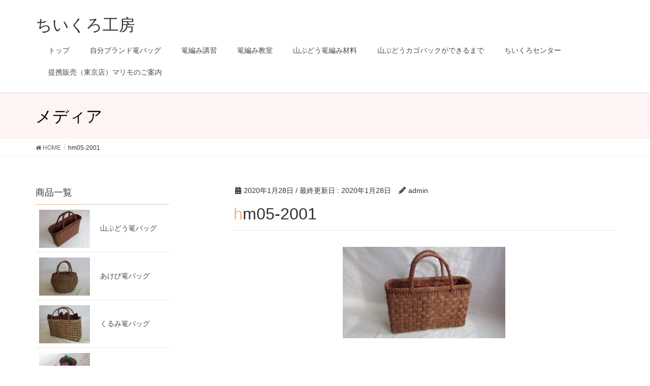

--- FILE ---
content_type: text/html; charset=UTF-8
request_url: https://kagobakku.jp/hm05-2001/
body_size: 59552
content:
<!DOCTYPE html>
<html lang="ja">
<head>
<meta charset="utf-8">
<meta http-equiv="X-UA-Compatible" content="IE=edge">
<meta name="viewport" content="width=device-width, initial-scale=1">
<title>hm05-2001 &#8211; ちいくろ工房</title>
<meta name='robots' content='max-image-preview:large' />
<link rel="alternate" type="application/rss+xml" title="ちいくろ工房 &raquo; フィード" href="https://kagobakku.jp/feed/" />
<link rel="alternate" type="application/rss+xml" title="ちいくろ工房 &raquo; コメントフィード" href="https://kagobakku.jp/comments/feed/" />
<link rel="alternate" type="application/rss+xml" title="ちいくろ工房 &raquo; hm05-2001 のコメントのフィード" href="https://kagobakku.jp/feed/?attachment_id=4179" />
<link rel="alternate" title="oEmbed (JSON)" type="application/json+oembed" href="https://kagobakku.jp/wp-json/oembed/1.0/embed?url=https%3A%2F%2Fkagobakku.jp%2Fhm05-2001%2F" />
<link rel="alternate" title="oEmbed (XML)" type="text/xml+oembed" href="https://kagobakku.jp/wp-json/oembed/1.0/embed?url=https%3A%2F%2Fkagobakku.jp%2Fhm05-2001%2F&#038;format=xml" />
<style id='wp-img-auto-sizes-contain-inline-css' type='text/css'>
img:is([sizes=auto i],[sizes^="auto," i]){contain-intrinsic-size:3000px 1500px}
/*# sourceURL=wp-img-auto-sizes-contain-inline-css */
</style>
<link rel='stylesheet' id='font-awesome-css' href='https://kagobakku.jp/wordpress/wp-content/plugins/vk-all-in-one-expansion-unit/inc/font-awesome/package/versions/5/css/all.min.css?ver=5.11.2' type='text/css' media='all' />
<style id='wp-emoji-styles-inline-css' type='text/css'>

	img.wp-smiley, img.emoji {
		display: inline !important;
		border: none !important;
		box-shadow: none !important;
		height: 1em !important;
		width: 1em !important;
		margin: 0 0.07em !important;
		vertical-align: -0.1em !important;
		background: none !important;
		padding: 0 !important;
	}
/*# sourceURL=wp-emoji-styles-inline-css */
</style>
<style id='wp-block-library-inline-css' type='text/css'>
:root{--wp-block-synced-color:#7a00df;--wp-block-synced-color--rgb:122,0,223;--wp-bound-block-color:var(--wp-block-synced-color);--wp-editor-canvas-background:#ddd;--wp-admin-theme-color:#007cba;--wp-admin-theme-color--rgb:0,124,186;--wp-admin-theme-color-darker-10:#006ba1;--wp-admin-theme-color-darker-10--rgb:0,107,160.5;--wp-admin-theme-color-darker-20:#005a87;--wp-admin-theme-color-darker-20--rgb:0,90,135;--wp-admin-border-width-focus:2px}@media (min-resolution:192dpi){:root{--wp-admin-border-width-focus:1.5px}}.wp-element-button{cursor:pointer}:root .has-very-light-gray-background-color{background-color:#eee}:root .has-very-dark-gray-background-color{background-color:#313131}:root .has-very-light-gray-color{color:#eee}:root .has-very-dark-gray-color{color:#313131}:root .has-vivid-green-cyan-to-vivid-cyan-blue-gradient-background{background:linear-gradient(135deg,#00d084,#0693e3)}:root .has-purple-crush-gradient-background{background:linear-gradient(135deg,#34e2e4,#4721fb 50%,#ab1dfe)}:root .has-hazy-dawn-gradient-background{background:linear-gradient(135deg,#faaca8,#dad0ec)}:root .has-subdued-olive-gradient-background{background:linear-gradient(135deg,#fafae1,#67a671)}:root .has-atomic-cream-gradient-background{background:linear-gradient(135deg,#fdd79a,#004a59)}:root .has-nightshade-gradient-background{background:linear-gradient(135deg,#330968,#31cdcf)}:root .has-midnight-gradient-background{background:linear-gradient(135deg,#020381,#2874fc)}:root{--wp--preset--font-size--normal:16px;--wp--preset--font-size--huge:42px}.has-regular-font-size{font-size:1em}.has-larger-font-size{font-size:2.625em}.has-normal-font-size{font-size:var(--wp--preset--font-size--normal)}.has-huge-font-size{font-size:var(--wp--preset--font-size--huge)}.has-text-align-center{text-align:center}.has-text-align-left{text-align:left}.has-text-align-right{text-align:right}.has-fit-text{white-space:nowrap!important}#end-resizable-editor-section{display:none}.aligncenter{clear:both}.items-justified-left{justify-content:flex-start}.items-justified-center{justify-content:center}.items-justified-right{justify-content:flex-end}.items-justified-space-between{justify-content:space-between}.screen-reader-text{border:0;clip-path:inset(50%);height:1px;margin:-1px;overflow:hidden;padding:0;position:absolute;width:1px;word-wrap:normal!important}.screen-reader-text:focus{background-color:#ddd;clip-path:none;color:#444;display:block;font-size:1em;height:auto;left:5px;line-height:normal;padding:15px 23px 14px;text-decoration:none;top:5px;width:auto;z-index:100000}html :where(.has-border-color){border-style:solid}html :where([style*=border-top-color]){border-top-style:solid}html :where([style*=border-right-color]){border-right-style:solid}html :where([style*=border-bottom-color]){border-bottom-style:solid}html :where([style*=border-left-color]){border-left-style:solid}html :where([style*=border-width]){border-style:solid}html :where([style*=border-top-width]){border-top-style:solid}html :where([style*=border-right-width]){border-right-style:solid}html :where([style*=border-bottom-width]){border-bottom-style:solid}html :where([style*=border-left-width]){border-left-style:solid}html :where(img[class*=wp-image-]){height:auto;max-width:100%}:where(figure){margin:0 0 1em}html :where(.is-position-sticky){--wp-admin--admin-bar--position-offset:var(--wp-admin--admin-bar--height,0px)}@media screen and (max-width:600px){html :where(.is-position-sticky){--wp-admin--admin-bar--position-offset:0px}}

/*# sourceURL=wp-block-library-inline-css */
</style><style id='global-styles-inline-css' type='text/css'>
:root{--wp--preset--aspect-ratio--square: 1;--wp--preset--aspect-ratio--4-3: 4/3;--wp--preset--aspect-ratio--3-4: 3/4;--wp--preset--aspect-ratio--3-2: 3/2;--wp--preset--aspect-ratio--2-3: 2/3;--wp--preset--aspect-ratio--16-9: 16/9;--wp--preset--aspect-ratio--9-16: 9/16;--wp--preset--color--black: #000000;--wp--preset--color--cyan-bluish-gray: #abb8c3;--wp--preset--color--white: #ffffff;--wp--preset--color--pale-pink: #f78da7;--wp--preset--color--vivid-red: #cf2e2e;--wp--preset--color--luminous-vivid-orange: #ff6900;--wp--preset--color--luminous-vivid-amber: #fcb900;--wp--preset--color--light-green-cyan: #7bdcb5;--wp--preset--color--vivid-green-cyan: #00d084;--wp--preset--color--pale-cyan-blue: #8ed1fc;--wp--preset--color--vivid-cyan-blue: #0693e3;--wp--preset--color--vivid-purple: #9b51e0;--wp--preset--gradient--vivid-cyan-blue-to-vivid-purple: linear-gradient(135deg,rgb(6,147,227) 0%,rgb(155,81,224) 100%);--wp--preset--gradient--light-green-cyan-to-vivid-green-cyan: linear-gradient(135deg,rgb(122,220,180) 0%,rgb(0,208,130) 100%);--wp--preset--gradient--luminous-vivid-amber-to-luminous-vivid-orange: linear-gradient(135deg,rgb(252,185,0) 0%,rgb(255,105,0) 100%);--wp--preset--gradient--luminous-vivid-orange-to-vivid-red: linear-gradient(135deg,rgb(255,105,0) 0%,rgb(207,46,46) 100%);--wp--preset--gradient--very-light-gray-to-cyan-bluish-gray: linear-gradient(135deg,rgb(238,238,238) 0%,rgb(169,184,195) 100%);--wp--preset--gradient--cool-to-warm-spectrum: linear-gradient(135deg,rgb(74,234,220) 0%,rgb(151,120,209) 20%,rgb(207,42,186) 40%,rgb(238,44,130) 60%,rgb(251,105,98) 80%,rgb(254,248,76) 100%);--wp--preset--gradient--blush-light-purple: linear-gradient(135deg,rgb(255,206,236) 0%,rgb(152,150,240) 100%);--wp--preset--gradient--blush-bordeaux: linear-gradient(135deg,rgb(254,205,165) 0%,rgb(254,45,45) 50%,rgb(107,0,62) 100%);--wp--preset--gradient--luminous-dusk: linear-gradient(135deg,rgb(255,203,112) 0%,rgb(199,81,192) 50%,rgb(65,88,208) 100%);--wp--preset--gradient--pale-ocean: linear-gradient(135deg,rgb(255,245,203) 0%,rgb(182,227,212) 50%,rgb(51,167,181) 100%);--wp--preset--gradient--electric-grass: linear-gradient(135deg,rgb(202,248,128) 0%,rgb(113,206,126) 100%);--wp--preset--gradient--midnight: linear-gradient(135deg,rgb(2,3,129) 0%,rgb(40,116,252) 100%);--wp--preset--font-size--small: 13px;--wp--preset--font-size--medium: 20px;--wp--preset--font-size--large: 36px;--wp--preset--font-size--x-large: 42px;--wp--preset--spacing--20: 0.44rem;--wp--preset--spacing--30: 0.67rem;--wp--preset--spacing--40: 1rem;--wp--preset--spacing--50: 1.5rem;--wp--preset--spacing--60: 2.25rem;--wp--preset--spacing--70: 3.38rem;--wp--preset--spacing--80: 5.06rem;--wp--preset--shadow--natural: 6px 6px 9px rgba(0, 0, 0, 0.2);--wp--preset--shadow--deep: 12px 12px 50px rgba(0, 0, 0, 0.4);--wp--preset--shadow--sharp: 6px 6px 0px rgba(0, 0, 0, 0.2);--wp--preset--shadow--outlined: 6px 6px 0px -3px rgb(255, 255, 255), 6px 6px rgb(0, 0, 0);--wp--preset--shadow--crisp: 6px 6px 0px rgb(0, 0, 0);}:where(.is-layout-flex){gap: 0.5em;}:where(.is-layout-grid){gap: 0.5em;}body .is-layout-flex{display: flex;}.is-layout-flex{flex-wrap: wrap;align-items: center;}.is-layout-flex > :is(*, div){margin: 0;}body .is-layout-grid{display: grid;}.is-layout-grid > :is(*, div){margin: 0;}:where(.wp-block-columns.is-layout-flex){gap: 2em;}:where(.wp-block-columns.is-layout-grid){gap: 2em;}:where(.wp-block-post-template.is-layout-flex){gap: 1.25em;}:where(.wp-block-post-template.is-layout-grid){gap: 1.25em;}.has-black-color{color: var(--wp--preset--color--black) !important;}.has-cyan-bluish-gray-color{color: var(--wp--preset--color--cyan-bluish-gray) !important;}.has-white-color{color: var(--wp--preset--color--white) !important;}.has-pale-pink-color{color: var(--wp--preset--color--pale-pink) !important;}.has-vivid-red-color{color: var(--wp--preset--color--vivid-red) !important;}.has-luminous-vivid-orange-color{color: var(--wp--preset--color--luminous-vivid-orange) !important;}.has-luminous-vivid-amber-color{color: var(--wp--preset--color--luminous-vivid-amber) !important;}.has-light-green-cyan-color{color: var(--wp--preset--color--light-green-cyan) !important;}.has-vivid-green-cyan-color{color: var(--wp--preset--color--vivid-green-cyan) !important;}.has-pale-cyan-blue-color{color: var(--wp--preset--color--pale-cyan-blue) !important;}.has-vivid-cyan-blue-color{color: var(--wp--preset--color--vivid-cyan-blue) !important;}.has-vivid-purple-color{color: var(--wp--preset--color--vivid-purple) !important;}.has-black-background-color{background-color: var(--wp--preset--color--black) !important;}.has-cyan-bluish-gray-background-color{background-color: var(--wp--preset--color--cyan-bluish-gray) !important;}.has-white-background-color{background-color: var(--wp--preset--color--white) !important;}.has-pale-pink-background-color{background-color: var(--wp--preset--color--pale-pink) !important;}.has-vivid-red-background-color{background-color: var(--wp--preset--color--vivid-red) !important;}.has-luminous-vivid-orange-background-color{background-color: var(--wp--preset--color--luminous-vivid-orange) !important;}.has-luminous-vivid-amber-background-color{background-color: var(--wp--preset--color--luminous-vivid-amber) !important;}.has-light-green-cyan-background-color{background-color: var(--wp--preset--color--light-green-cyan) !important;}.has-vivid-green-cyan-background-color{background-color: var(--wp--preset--color--vivid-green-cyan) !important;}.has-pale-cyan-blue-background-color{background-color: var(--wp--preset--color--pale-cyan-blue) !important;}.has-vivid-cyan-blue-background-color{background-color: var(--wp--preset--color--vivid-cyan-blue) !important;}.has-vivid-purple-background-color{background-color: var(--wp--preset--color--vivid-purple) !important;}.has-black-border-color{border-color: var(--wp--preset--color--black) !important;}.has-cyan-bluish-gray-border-color{border-color: var(--wp--preset--color--cyan-bluish-gray) !important;}.has-white-border-color{border-color: var(--wp--preset--color--white) !important;}.has-pale-pink-border-color{border-color: var(--wp--preset--color--pale-pink) !important;}.has-vivid-red-border-color{border-color: var(--wp--preset--color--vivid-red) !important;}.has-luminous-vivid-orange-border-color{border-color: var(--wp--preset--color--luminous-vivid-orange) !important;}.has-luminous-vivid-amber-border-color{border-color: var(--wp--preset--color--luminous-vivid-amber) !important;}.has-light-green-cyan-border-color{border-color: var(--wp--preset--color--light-green-cyan) !important;}.has-vivid-green-cyan-border-color{border-color: var(--wp--preset--color--vivid-green-cyan) !important;}.has-pale-cyan-blue-border-color{border-color: var(--wp--preset--color--pale-cyan-blue) !important;}.has-vivid-cyan-blue-border-color{border-color: var(--wp--preset--color--vivid-cyan-blue) !important;}.has-vivid-purple-border-color{border-color: var(--wp--preset--color--vivid-purple) !important;}.has-vivid-cyan-blue-to-vivid-purple-gradient-background{background: var(--wp--preset--gradient--vivid-cyan-blue-to-vivid-purple) !important;}.has-light-green-cyan-to-vivid-green-cyan-gradient-background{background: var(--wp--preset--gradient--light-green-cyan-to-vivid-green-cyan) !important;}.has-luminous-vivid-amber-to-luminous-vivid-orange-gradient-background{background: var(--wp--preset--gradient--luminous-vivid-amber-to-luminous-vivid-orange) !important;}.has-luminous-vivid-orange-to-vivid-red-gradient-background{background: var(--wp--preset--gradient--luminous-vivid-orange-to-vivid-red) !important;}.has-very-light-gray-to-cyan-bluish-gray-gradient-background{background: var(--wp--preset--gradient--very-light-gray-to-cyan-bluish-gray) !important;}.has-cool-to-warm-spectrum-gradient-background{background: var(--wp--preset--gradient--cool-to-warm-spectrum) !important;}.has-blush-light-purple-gradient-background{background: var(--wp--preset--gradient--blush-light-purple) !important;}.has-blush-bordeaux-gradient-background{background: var(--wp--preset--gradient--blush-bordeaux) !important;}.has-luminous-dusk-gradient-background{background: var(--wp--preset--gradient--luminous-dusk) !important;}.has-pale-ocean-gradient-background{background: var(--wp--preset--gradient--pale-ocean) !important;}.has-electric-grass-gradient-background{background: var(--wp--preset--gradient--electric-grass) !important;}.has-midnight-gradient-background{background: var(--wp--preset--gradient--midnight) !important;}.has-small-font-size{font-size: var(--wp--preset--font-size--small) !important;}.has-medium-font-size{font-size: var(--wp--preset--font-size--medium) !important;}.has-large-font-size{font-size: var(--wp--preset--font-size--large) !important;}.has-x-large-font-size{font-size: var(--wp--preset--font-size--x-large) !important;}
/*# sourceURL=global-styles-inline-css */
</style>

<style id='classic-theme-styles-inline-css' type='text/css'>
/*! This file is auto-generated */
.wp-block-button__link{color:#fff;background-color:#32373c;border-radius:9999px;box-shadow:none;text-decoration:none;padding:calc(.667em + 2px) calc(1.333em + 2px);font-size:1.125em}.wp-block-file__button{background:#32373c;color:#fff;text-decoration:none}
/*# sourceURL=/wp-includes/css/classic-themes.min.css */
</style>
<link rel='stylesheet' id='contact-form-7-css' href='https://kagobakku.jp/wordpress/wp-content/plugins/contact-form-7/includes/css/styles.css?ver=5.1.5' type='text/css' media='all' />
<link rel='stylesheet' id='menu-image-css' href='https://kagobakku.jp/wordpress/wp-content/plugins/menu-image/includes/css/menu-image.css?ver=2.9.5' type='text/css' media='all' />
<link rel='stylesheet' id='vkExUnit_common_style-css' href='https://kagobakku.jp/wordpress/wp-content/plugins/vk-all-in-one-expansion-unit/assets/css/vkExUnit_style_in_bs.css?ver=9.6.9.0' type='text/css' media='all' />
<style id='vkExUnit_common_style-inline-css' type='text/css'>
.tagcloud a:before { font-family: "Font Awesome 5 Free";content: "\f02b";font-weight: bold; }
/*# sourceURL=vkExUnit_common_style-inline-css */
</style>
<link rel='stylesheet' id='dlm-frontend-css' href='https://kagobakku.jp/wordpress/wp-content/plugins/download-monitor/assets/css/frontend.css?ver=6.9' type='text/css' media='all' />
<link rel='stylesheet' id='wc-shortcodes-style-css' href='https://kagobakku.jp/wordpress/wp-content/plugins/wc-shortcodes/public/assets/css/style.css?ver=3.46' type='text/css' media='all' />
<link rel='stylesheet' id='lightning-common-style-css' href='https://kagobakku.jp/wordpress/wp-content/themes/lightning/assets/css/common.css?ver=6.10.1' type='text/css' media='all' />
<link rel='stylesheet' id='lightning-design-style-css' href='https://kagobakku.jp/wordpress/wp-content/themes/lightning/design-skin/origin/css/style.css?ver=6.10.1' type='text/css' media='all' />
<style id='lightning-design-style-inline-css' type='text/css'>
/* ltg theme common */.color_key_bg,.color_key_bg_hover:hover{background-color: #efb499;}.color_key_txt,.color_key_txt_hover:hover{color: #efb499;}.color_key_border,.color_key_border_hover:hover{border-color: #efb499;}.color_key_dark_bg,.color_key_dark_bg_hover:hover{background-color: #f2b6ae;}.color_key_dark_txt,.color_key_dark_txt_hover:hover{color: #f2b6ae;}.color_key_dark_border,.color_key_dark_border_hover:hover{border-color: #f2b6ae;}
.bbp-submit-wrapper .button.submit,.woocommerce a.button.alt:hover,.woocommerce-product-search button:hover,.woocommerce button.button.alt { background-color:#f2b6ae ; }.bbp-submit-wrapper .button.submit:hover,.woocommerce a.button.alt,.woocommerce-product-search button,.woocommerce button.button.alt:hover { background-color:#efb499 ; }.woocommerce ul.product_list_widget li a:hover img { border-color:#efb499; }.veu_color_txt_key { color:#f2b6ae ; }.veu_color_bg_key { background-color:#f2b6ae ; }.veu_color_border_key { border-color:#f2b6ae ; }.btn-default { border-color:#efb499;color:#efb499;}.btn-default:focus,.btn-default:hover { border-color:#efb499;background-color: #efb499; }.btn-primary { background-color:#efb499;border-color:#f2b6ae; }.btn-primary:focus,.btn-primary:hover { background-color:#f2b6ae;border-color:#efb499; }/* sidebar child menu display */.localNav ul ul.children{ display:none; }.localNav ul li.current_page_ancestor ul.children,.localNav ul li.current_page_item ul.children,.localNav ul li.current-cat ul.children{ display:block; }@media (min-width: 992px) { .siteContent .subSection { float:left;margin-left:0; } .siteContent .mainSection { float:right; } }
a { color:#f2b6ae ; }a:hover { color:#efb499 ; }ul.gMenu a:hover { color:#efb499; }.page-header { background-color:#efb499; }h1.entry-title:first-letter,.single h1.entry-title:first-letter { color:#efb499; }h2,.mainSection-title { border-top-color:#efb499; }h3:after,.subSection-title:after { border-bottom-color:#efb499; }.media .media-body .media-heading a:hover { color:#efb499; }ul.page-numbers li span.page-numbers.current { background-color:#efb499; }.pager li > a { border-color:#efb499;color:#efb499;}.pager li > a:hover { background-color:#efb499;color:#fff;}footer { border-top-color:#efb499; }dt { border-left-color:#efb499; }@media (min-width: 768px){ ul.gMenu > li > a:hover:after, ul.gMenu > li.current-post-ancestor > a:after, ul.gMenu > li.current-menu-item > a:after, ul.gMenu > li.current-menu-parent > a:after, ul.gMenu > li.current-menu-ancestor > a:after, ul.gMenu > li.current_page_parent > a:after, ul.gMenu > li.current_page_ancestor > a:after { border-bottom-color: #efb499 ; } ul.gMenu > li > a:hover .gMenu_description { color: #efb499 ; }} /* @media (min-width: 768px) */
/*# sourceURL=lightning-design-style-inline-css */
</style>
<link rel='stylesheet' id='lightning-theme-style-css' href='https://kagobakku.jp/wordpress/wp-content/themes/lightning/style.css?ver=6.10.1' type='text/css' media='all' />
<link rel='stylesheet' id='msl-main-css' href='https://kagobakku.jp/wordpress/wp-content/plugins/master-slider/public/assets/css/masterslider.main.css?ver=3.5.3' type='text/css' media='all' />
<link rel='stylesheet' id='msl-custom-css' href='https://kagobakku.jp/wordpress/wp-content/uploads/master-slider/custom.css?ver=2.9' type='text/css' media='all' />
<link rel='stylesheet' id='forget-about-shortcode-buttons-css' href='https://kagobakku.jp/wordpress/wp-content/plugins/forget-about-shortcode-buttons/public/css/button-styles.css?ver=2.1.2' type='text/css' media='all' />
<link rel='stylesheet' id='wordpresscanvas-font-awesome-css' href='https://kagobakku.jp/wordpress/wp-content/plugins/wc-shortcodes/public/assets/css/font-awesome.min.css?ver=4.7.0' type='text/css' media='all' />
<script type="text/javascript" src="https://kagobakku.jp/wordpress/wp-includes/js/jquery/jquery.min.js?ver=3.7.1" id="jquery-core-js"></script>
<script type="text/javascript" src="https://kagobakku.jp/wordpress/wp-includes/js/jquery/jquery-migrate.min.js?ver=3.4.1" id="jquery-migrate-js"></script>
<link rel="https://api.w.org/" href="https://kagobakku.jp/wp-json/" /><link rel="alternate" title="JSON" type="application/json" href="https://kagobakku.jp/wp-json/wp/v2/media/4179" /><link rel="EditURI" type="application/rsd+xml" title="RSD" href="https://kagobakku.jp/wordpress/xmlrpc.php?rsd" />
<meta name="generator" content="WordPress 6.9" />
<link rel='shortlink' href='https://kagobakku.jp/?p=4179' />
<script>var ms_grabbing_curosr = 'https://kagobakku.jp/wordpress/wp-content/plugins/master-slider/public/assets/css/common/grabbing.cur', ms_grab_curosr = 'https://kagobakku.jp/wordpress/wp-content/plugins/master-slider/public/assets/css/common/grab.cur';</script>
<meta name="generator" content="MasterSlider 3.5.3 - Responsive Touch Image Slider | avt.li/msf" />
<!-- [ VK All in one Expansion Unit Common ] -->
<style type="text/css">
.veu_color_txt_key { color:#f2b6ae ; }
.veu_color_bg_key { background-color:#f2b6ae ; }
.veu_color_border_key { border-color:#f2b6ae ; }
a { color:#f2b6ae ; }
a:hover { color:#efb499 ; }
.btn-default { border-color:#efb499;color:#efb499;}
.btn-default:focus,
.btn-default:hover { border-color:#efb499;background-color: #efb499; }
.btn-primary { background-color:#efb499;border-color:#f2b6ae; }
.btn-primary:focus,
.btn-primary:hover { background-color:#f2b6ae;border-color:#efb499; }
</style>
<!-- [ / VK All in one Expansion Unit Common ] -->
	<style type="text/css">.recentcomments a{display:inline !important;padding:0 !important;margin:0 !important;}</style>			<script type="text/javascript" >
				window.ga=window.ga||function(){(ga.q=ga.q||[]).push(arguments)};ga.l=+new Date;
				ga('create', 'UA-129047338-1', { 'cookieDomain': 'kagobakku.jp' } );
				// Plugins
				
				ga('send', 'pageview');
			</script>
			<script async src="https://www.google-analytics.com/analytics.js"></script>
			<style type="text/css">/* VK CSS Customize */@media only screen and (max-width: 800px) {.rps_table { border-collapse: collapse;}.rps_table td, .rps_table th { display: block; padding: 10px;}.rps_table th { background-color: #eee;}}/* https://y-com.info/contents/?p=4346#anc_03 */.outer { width: 100%; overflow-x:scroll;}.outer table { border-collapse: collapse; width: 1000px;}.outer td, .outer th { border: 1px solid #ccc; padding: 10px;}.outer th { background-color: #eee;}.page-header {background-color: #FFF4F4;}.page-header_pageTitle,h1.page-header_pageTitle:first-child {color: #000000;}/* End VK CSS Customize */</style>
			<style type="text/css"></style>
</head>
<body class="attachment wp-singular attachment-template-default single single-attachment postid-4179 attachmentid-4179 attachment-jpeg wp-theme-lightning _masterslider _ms_version_3.5.3 fa_v5_css post-name-hm05-2001 post-type-attachment wc-shortcodes-font-awesome-enabled sidebar-fix device-pc headfix header_height_changer">
<div class="vk-mobile-nav-menu-btn">MENU</div><div class="vk-mobile-nav"><nav class="global-nav"><ul id="menu-%e3%83%98%e3%83%83%e3%83%80%e3%83%bc%e3%83%8a%e3%83%93" class="vk-menu-acc  menu"><li id="menu-item-80" class="menu-item menu-item-type-post_type menu-item-object-page menu-item-home menu-item-80"><a href="https://kagobakku.jp/" class="menu-image-title-after"><span class="menu-image-title-after menu-image-title">トップ</span></a></li>
<li id="menu-item-79" class="menu-item menu-item-type-post_type menu-item-object-page menu-item-79"><a href="https://kagobakku.jp/products/" class="menu-image-title-after"><span class="menu-image-title-after menu-image-title">自分ブランド篭バッグ</span></a></li>
<li id="menu-item-75" class="menu-item menu-item-type-post_type menu-item-object-page menu-item-75"><a href="https://kagobakku.jp/seminar/" class="menu-image-title-after"><span class="menu-image-title-after menu-image-title">篭編み講習</span></a></li>
<li id="menu-item-2345" class="menu-item menu-item-type-post_type menu-item-object-page menu-item-2345"><a href="https://kagobakku.jp/lesson/" class="menu-image-title-after"><span class="menu-image-title-after menu-image-title">篭編み教室</span></a></li>
<li id="menu-item-8382" class="menu-item menu-item-type-post_type menu-item-object-page menu-item-8382"><a href="https://kagobakku.jp/material/" class="menu-image-title-after"><span class="menu-image-title-after menu-image-title">山ぶどう篭編み材料</span></a></li>
<li id="menu-item-8388" class="menu-item menu-item-type-post_type menu-item-object-page menu-item-8388"><a href="https://kagobakku.jp/commentary/step/" class="menu-image-title-after"><span class="menu-image-title-after menu-image-title">山ぶどうカゴバックができるまで</span></a></li>
<li id="menu-item-8386" class="menu-item menu-item-type-post_type menu-item-object-page menu-item-8386"><a href="https://kagobakku.jp/%e7%a0%94%e4%bf%ae%e3%82%bb%e3%83%b3%e3%82%bf%e3%83%bc/" class="menu-image-title-after"><span class="menu-image-title-after menu-image-title">ちいくろセンター</span></a></li>
<li id="menu-item-8380" class="menu-item menu-item-type-post_type menu-item-object-page menu-item-8380"><a href="https://kagobakku.jp/%e6%8f%90%e6%90%ba%e8%b2%a9%e5%a3%b2%e5%ba%97%e3%80%80%e3%80%80%e3%83%9e%e3%83%aa%e3%83%a2%e3%81%ae%e3%81%94%e6%a1%88%e5%86%85/" class="menu-image-title-after"><span class="menu-image-title-after menu-image-title">提携販売（東京店）マリモのご案内</span></a></li>
</ul></nav></div><header class="navbar siteHeader">
		<div class="container siteHeadContainer">
		<div class="navbar-header">
			<h1 class="navbar-brand siteHeader_logo">
			<a href="https://kagobakku.jp/"><span>
			ちいくろ工房			</span></a>
			</h1>
								</div>

		<div id="gMenu_outer" class="gMenu_outer"><nav class="menu-%e3%83%98%e3%83%83%e3%83%80%e3%83%bc%e3%83%8a%e3%83%93-container"><ul id="menu-%e3%83%98%e3%83%83%e3%83%80%e3%83%bc%e3%83%8a%e3%83%93-2" class="menu nav gMenu"><li id="menu-item-80" class="menu-item menu-item-type-post_type menu-item-object-page menu-item-home"><a href="https://kagobakku.jp/"><strong class="gMenu_name"><span class="menu-image-title-after menu-image-title">トップ</span></strong></a></li>
<li id="menu-item-79" class="menu-item menu-item-type-post_type menu-item-object-page"><a href="https://kagobakku.jp/products/"><strong class="gMenu_name"><span class="menu-image-title-after menu-image-title">自分ブランド篭バッグ</span></strong></a></li>
<li id="menu-item-75" class="menu-item menu-item-type-post_type menu-item-object-page"><a href="https://kagobakku.jp/seminar/"><strong class="gMenu_name"><span class="menu-image-title-after menu-image-title">篭編み講習</span></strong></a></li>
<li id="menu-item-2345" class="menu-item menu-item-type-post_type menu-item-object-page"><a href="https://kagobakku.jp/lesson/"><strong class="gMenu_name"><span class="menu-image-title-after menu-image-title">篭編み教室</span></strong></a></li>
<li id="menu-item-8382" class="menu-item menu-item-type-post_type menu-item-object-page"><a href="https://kagobakku.jp/material/"><strong class="gMenu_name"><span class="menu-image-title-after menu-image-title">山ぶどう篭編み材料</span></strong></a></li>
<li id="menu-item-8388" class="menu-item menu-item-type-post_type menu-item-object-page"><a href="https://kagobakku.jp/commentary/step/"><strong class="gMenu_name"><span class="menu-image-title-after menu-image-title">山ぶどうカゴバックができるまで</span></strong></a></li>
<li id="menu-item-8386" class="menu-item menu-item-type-post_type menu-item-object-page"><a href="https://kagobakku.jp/%e7%a0%94%e4%bf%ae%e3%82%bb%e3%83%b3%e3%82%bf%e3%83%bc/"><strong class="gMenu_name"><span class="menu-image-title-after menu-image-title">ちいくろセンター</span></strong></a></li>
<li id="menu-item-8380" class="menu-item menu-item-type-post_type menu-item-object-page"><a href="https://kagobakku.jp/%e6%8f%90%e6%90%ba%e8%b2%a9%e5%a3%b2%e5%ba%97%e3%80%80%e3%80%80%e3%83%9e%e3%83%aa%e3%83%a2%e3%81%ae%e3%81%94%e6%a1%88%e5%86%85/"><strong class="gMenu_name"><span class="menu-image-title-after menu-image-title">提携販売（東京店）マリモのご案内</span></strong></a></li>
</ul></nav></div>	</div>
	</header>

<div class="section page-header"><div class="container"><div class="row"><div class="col-md-12">
<div class="page-header_pageTitle">
メディア</div>
</div></div></div></div><!-- [ /.page-header ] -->
<!-- [ .breadSection ] -->
<div class="section breadSection">
<div class="container">
<div class="row">
<ol class="breadcrumb" itemtype="http://schema.org/BreadcrumbList"><li id="panHome" itemprop="itemListElement" itemscope itemtype="http://schema.org/ListItem"><a itemprop="item" href="https://kagobakku.jp/"><span itemprop="name"><i class="fa fa-home"></i> HOME</span></a></li><li><span>hm05-2001</span></li></ol>
</div>
</div>
</div>
<!-- [ /.breadSection ] -->
<div class="section siteContent">
<div class="container">
<div class="row">

<div class="col-md-8 mainSection" id="main" role="main">

<article id="post-4179" class="post-4179 attachment type-attachment status-inherit hentry">
	<header>
	<div class="entry-meta">


<span class="published entry-meta_items">2020年1月28日</span>

<span class="entry-meta_items entry-meta_updated">/ 最終更新日 : <span class="updated">2020年1月28日</span></span>


	
	<span class="vcard author entry-meta_items entry-meta_items_author"><span class="fn">admin</span></span>




</div>
	<h1 class="entry-title">hm05-2001</h1>
	</header>
	<div class="entry-body">
	<p class="attachment"><a href='https://kagobakku.jp/wordpress/wp-content/uploads/2020/01/hm05-2001.jpg'><img fetchpriority="high" decoding="async" width="320" height="180" src="https://kagobakku.jp/wordpress/wp-content/uploads/2020/01/hm05-2001-320x180.jpg" class="attachment-medium size-medium" alt="" srcset="https://kagobakku.jp/wordpress/wp-content/uploads/2020/01/hm05-2001-320x180.jpg 320w, https://kagobakku.jp/wordpress/wp-content/uploads/2020/01/hm05-2001-24x13.jpg 24w, https://kagobakku.jp/wordpress/wp-content/uploads/2020/01/hm05-2001-36x20.jpg 36w, https://kagobakku.jp/wordpress/wp-content/uploads/2020/01/hm05-2001-48x27.jpg 48w, https://kagobakku.jp/wordpress/wp-content/uploads/2020/01/hm05-2001.jpg 569w" sizes="(max-width: 320px) 100vw, 320px" /></a></p>
	</div><!-- [ /.entry-body ] -->

	<div class="entry-footer">
	
	
		</div><!-- [ /.entry-footer ] -->

	
<div id="comments" class="comments-area">

	
	
	
		<div id="respond" class="comment-respond">
		<h3 id="reply-title" class="comment-reply-title">コメントを残す <small><a rel="nofollow" id="cancel-comment-reply-link" href="/hm05-2001/#respond" style="display:none;">コメントをキャンセル</a></small></h3><form action="https://kagobakku.jp/wordpress/wp-comments-post.php" method="post" id="commentform" class="comment-form"><p class="comment-notes"><span id="email-notes">メールアドレスが公開されることはありません。</span> <span class="required-field-message"><span class="required">※</span> が付いている欄は必須項目です</span></p><p class="comment-form-comment"><label for="comment">コメント <span class="required">※</span></label> <textarea id="comment" name="comment" cols="45" rows="8" maxlength="65525" required="required"></textarea></p><p class="comment-form-author"><label for="author">名前 <span class="required">※</span></label> <input id="author" name="author" type="text" value="" size="30" maxlength="245" autocomplete="name" required="required" /></p>
<p class="comment-form-email"><label for="email">メール <span class="required">※</span></label> <input id="email" name="email" type="text" value="" size="30" maxlength="100" aria-describedby="email-notes" autocomplete="email" required="required" /></p>
<p class="comment-form-url"><label for="url">サイト</label> <input id="url" name="url" type="text" value="" size="30" maxlength="200" autocomplete="url" /></p>
<p class="comment-form-cookies-consent"><input id="wp-comment-cookies-consent" name="wp-comment-cookies-consent" type="checkbox" value="yes" /> <label for="wp-comment-cookies-consent">次回のコメントで使用するためブラウザーに自分の名前、メールアドレス、サイトを保存する。</label></p>
<p class="form-submit"><input name="submit" type="submit" id="submit" class="submit" value="コメントを送信" /> <input type='hidden' name='comment_post_ID' value='4179' id='comment_post_ID' />
<input type='hidden' name='comment_parent' id='comment_parent' value='0' />
</p></form>	</div><!-- #respond -->
	
</div><!-- #comments -->
</article>

<nav>
  <ul class="pager">
    <li class="previous"><a href="https://kagobakku.jp/hm05-2001/" rel="prev">hm05-2001</a></li>
    <li class="next"></li>
  </ul>
</nav>

</div><!-- [ /.mainSection ] -->

<div class="col-md-3 col-md-offset-1 subSection sideSection">
<aside class="widget widget_nav_menu" id="nav_menu-2"><h1 class="widget-title subSection-title">商品一覧</h1><div class="menu-%e5%95%86%e5%93%81%e4%b8%80%e8%a6%a7-container"><ul id="menu-%e5%95%86%e5%93%81%e4%b8%80%e8%a6%a7" class="menu"><li id="menu-item-2290" class="menu-item menu-item-type-post_type menu-item-object-page menu-item-2290"><a href="https://kagobakku.jp/products/" class="menu-image-title-after menu-image-not-hovered"><img width="100" height="75" src="https://kagobakku.jp/wordpress/wp-content/uploads/2019/01/hm0511-03-e1547548978177.jpg" class="menu-image menu-image-title-after" alt="" decoding="async" loading="lazy" /><span class="menu-image-title-after menu-image-title">山ぶどう篭バッグ</span></a></li>
<li id="menu-item-6222" class="menu-item menu-item-type-post_type menu-item-object-page menu-item-6222"><a href="https://kagobakku.jp/akebi/" class="menu-image-title-after menu-image-not-hovered"><img width="100" height="75" src="https://kagobakku.jp/wordpress/wp-content/uploads/2020/09/hm00-0501-1-e1600437282645.jpg" class="menu-image menu-image-title-after" alt="" decoding="async" loading="lazy" /><span class="menu-image-title-after menu-image-title">あけび篭バッグ</span></a></li>
<li id="menu-item-6305" class="menu-item menu-item-type-post_type menu-item-object-page menu-item-6305"><a href="https://kagobakku.jp/%e3%81%8f%e3%82%8b%e3%81%bf%e7%af%ad%e3%83%90%e3%83%83%e3%82%b0/" class="menu-image-title-after menu-image-not-hovered"><img width="100" height="75" src="https://kagobakku.jp/wordpress/wp-content/uploads/2020/09/hm00-0402-2-e1600855475164.jpg" class="menu-image menu-image-title-after" alt="" decoding="async" loading="lazy" /><span class="menu-image-title-after menu-image-title">くるみ篭バッグ</span></a></li>
<li id="menu-item-2291" class="menu-item menu-item-type-post_type menu-item-object-page menu-item-2291"><a href="https://kagobakku.jp/material/" class="menu-image-title-after menu-image-not-hovered"><img width="100" height="72" src="https://kagobakku.jp/wordpress/wp-content/uploads/2019/01/yb099-e1547673823375.jpg" class="menu-image menu-image-title-after" alt="" decoding="async" loading="lazy" /><span class="menu-image-title-after menu-image-title">　山ぶどう篭編み材料</span></a></li>
<li id="menu-item-6103" class="menu-item menu-item-type-post_type menu-item-object-page menu-item-6103"><a href="https://kagobakku.jp/%e5%b1%b1%e3%81%b6%e3%81%a9%e3%81%86%e7%af%ad%e7%b7%a8%e3%81%bf%e3%82%ad%e3%83%83%e3%83%88%e6%9d%90%e6%96%99/" class="menu-image-title-after menu-image-not-hovered"><img width="100" height="74" src="https://kagobakku.jp/wordpress/wp-content/uploads/2020/08/kurumi20-e1598321815976.jpg" class="menu-image menu-image-title-after" alt="" decoding="async" loading="lazy" /><span class="menu-image-title-after menu-image-title">山ぶどう篭編みキット材料</span></a></li>
<li id="menu-item-2315" class="menu-item menu-item-type-post_type menu-item-object-page menu-item-2315"><a href="https://kagobakku.jp/walnutmaterial/" class="menu-image-title-after menu-image-not-hovered"><img width="101" height="75" src="https://kagobakku.jp/wordpress/wp-content/uploads/2019/01/kuru24-e1547674230660.jpg" class="menu-image menu-image-title-after" alt="" decoding="async" loading="lazy" /><span class="menu-image-title-after menu-image-title">くるみ篭編み材料</span></a></li>
<li id="menu-item-2316" class="menu-item menu-item-type-post_type menu-item-object-page menu-item-2316"><a href="https://kagobakku.jp/akebi/akebimaterial/" class="menu-image-title-after menu-image-not-hovered"><img width="100" height="75" src="https://kagobakku.jp/wordpress/wp-content/uploads/2019/01/ak037-1-e1547673180246.jpg" class="menu-image menu-image-title-after" alt="" decoding="async" loading="lazy" /><span class="menu-image-title-after menu-image-title">あけび篭編み材料</span></a></li>
<li id="menu-item-7680" class="menu-item menu-item-type-post_type menu-item-object-page menu-item-7680"><a href="https://kagobakku.jp/%e3%81%86%e3%82%8a%e3%81%af%e3%81%a0%e6%a5%93%e3%81%8b%e3%81%94%e7%b7%a8%e3%81%bf%e6%9d%90%e6%96%99/" class="menu-image-title-after menu-image-not-hovered"><img width="48" height="36" src="https://kagobakku.jp/wordpress/wp-content/uploads/2022/07/urihada02-48x36.jpg" class="menu-image menu-image-title-after" alt="" decoding="async" loading="lazy" /><span class="menu-image-title-after menu-image-title">うりはだ楓かご編み材料</span></a></li>
<li id="menu-item-2292" class="menu-item menu-item-type-post_type menu-item-object-page menu-item-2292"><a href="https://kagobakku.jp/material/formwork/" class="menu-image-title-after menu-image-not-hovered"><img width="100" height="75" src="https://kagobakku.jp/wordpress/wp-content/uploads/2019/01/d08-e1547674613143.jpg" class="menu-image menu-image-title-after" alt="" decoding="async" loading="lazy" /><span class="menu-image-title-after menu-image-title">篭編み用型枠</span></a></li>
<li id="menu-item-3238" class="menu-item menu-item-type-post_type menu-item-object-page menu-item-3238"><a href="https://kagobakku.jp/%e7%af%ad%e7%b7%a8%e3%81%bf%e9%81%93%e5%85%b7/" class="menu-image-title-after menu-image-not-hovered"><img width="100" height="75" src="https://kagobakku.jp/wordpress/wp-content/uploads/2019/02/d23-e1551530952929.jpg" class="menu-image menu-image-title-after" alt="" decoding="async" loading="lazy" /><span class="menu-image-title-after menu-image-title">篭編み道具</span></a></li>
<li id="menu-item-7001" class="menu-item menu-item-type-post_type menu-item-object-page menu-item-7001"><a href="https://kagobakku.jp/%e6%a8%b9%e7%9a%ae%e3%81%ae%e3%81%aa%e3%82%81%e3%81%97%e4%bd%9c%e6%a5%ad%e9%81%93%e5%85%b7%e3%80%8c%e3%81%aa%e3%82%81%e3%81%97%e4%b8%b8%e3%80%8d/" class="menu-image-title-after menu-image-not-hovered"><img width="100" height="75" src="https://kagobakku.jp/wordpress/wp-content/uploads/2021/09/name02-e1631138949113.jpg" class="menu-image menu-image-title-after" alt="" decoding="async" loading="lazy" /><span class="menu-image-title-after menu-image-title">「なめし丸」</span></a></li>
<li id="menu-item-2293" class="menu-item menu-item-type-post_type menu-item-object-page menu-item-2293"><a href="https://kagobakku.jp/baseboard/" class="menu-image-title-after menu-image-not-hovered"><img width="100" height="75" src="https://kagobakku.jp/wordpress/wp-content/uploads/2019/01/haba05-e1547676068868.jpg" class="menu-image menu-image-title-after" alt="" decoding="async" loading="lazy" /><span class="menu-image-title-after menu-image-title">「はば太郎」</span></a></li>
<li id="menu-item-2313" class="menu-item menu-item-type-post_type menu-item-object-page menu-item-2313"><a href="https://kagobakku.jp/prohat/" class="menu-image-title-after menu-image-not-hovered"><img width="100" height="75" src="https://kagobakku.jp/wordpress/wp-content/uploads/2019/01/mb01-e1547676462702.jpg" class="menu-image menu-image-title-after" alt="" decoding="async" loading="lazy" /><span class="menu-image-title-after menu-image-title">「むしぼう」</span></a></li>
<li id="menu-item-6430" class="menu-item menu-item-type-taxonomy menu-item-object-category menu-item-6430"><a href="https://kagobakku.jp/category/myster/" class="menu-image-title-after"><span class="menu-image-title-after menu-image-title">マイスター</span></a></li>
</ul></div></aside><aside class="widget widget_nav_menu" id="nav_menu-3"><h1 class="widget-title subSection-title">篭編み講習・教室</h1><div class="menu-%e7%af%ad%e7%b7%a8%e3%81%bf%e8%ac%9b%e7%bf%92%e3%83%bb%e6%95%99%e5%ae%a4-container"><ul id="menu-%e7%af%ad%e7%b7%a8%e3%81%bf%e8%ac%9b%e7%bf%92%e3%83%bb%e6%95%99%e5%ae%a4" class="menu"><li id="menu-item-2295" class="menu-item menu-item-type-post_type menu-item-object-page menu-item-2295"><a href="https://kagobakku.jp/seminar/" class="menu-image-title-after menu-image-not-hovered"><img width="100" height="75" src="https://kagobakku.jp/wordpress/wp-content/uploads/2018/11/ng03-e1551134969850.jpg" class="menu-image menu-image-title-after" alt="" decoding="async" loading="lazy" /><span class="menu-image-title-after menu-image-title">篭編み講習</span></a></li>
<li id="menu-item-2294" class="menu-item menu-item-type-post_type menu-item-object-page menu-item-2294"><a href="https://kagobakku.jp/lesson/" class="menu-image-title-after menu-image-not-hovered"><img width="100" height="75" src="https://kagobakku.jp/wordpress/wp-content/uploads/2019/02/kago300-e1551167408237.jpg" class="menu-image menu-image-title-after" alt="" decoding="async" loading="lazy" /><span class="menu-image-title-after menu-image-title">篭編み教室</span></a></li>
<li id="menu-item-2325" class="menu-item menu-item-type-post_type menu-item-object-page menu-item-2325"><a href="https://kagobakku.jp/%e7%af%ad%e7%b7%a8%e3%81%bf%e3%81%8a%e3%81%be%e3%81%8b%e3%81%9b%e9%9a%8a/" class="menu-image-title-after menu-image-not-hovered"><img width="100" height="76" src="https://kagobakku.jp/wordpress/wp-content/uploads/2018/06/7a0031d2e6c48bc09edbe8865eaec8cd-e1551170707901.jpg" class="menu-image menu-image-title-after" alt="" decoding="async" loading="lazy" /><span class="menu-image-title-after menu-image-title">篭編みおまかせ隊</span></a></li>
<li id="menu-item-2296" class="menu-item menu-item-type-post_type menu-item-object-page menu-item-2296"><a href="https://kagobakku.jp/lesson-higo/" class="menu-image-title-after menu-image-not-hovered"><img width="100" height="74" src="https://kagobakku.jp/wordpress/wp-content/uploads/2021/10/h05-1-e1633696047209.jpg" class="menu-image menu-image-title-after" alt="" decoding="async" loading="lazy" /><span class="menu-image-title-after menu-image-title">ひごつくり教室</span></a></li>
</ul></div></aside><aside class="widget widget_nav_menu" id="nav_menu-6"><h1 class="widget-title subSection-title">蔓素材</h1><div class="menu-%e8%94%93%e7%b4%a0%e6%9d%90-container"><ul id="menu-%e8%94%93%e7%b4%a0%e6%9d%90" class="menu"><li id="menu-item-2317" class="menu-item menu-item-type-post_type menu-item-object-page menu-item-2317"><a href="https://kagobakku.jp/commentary/mountaingrapes/" class="menu-image-title-after menu-image-not-hovered"><img width="100" height="75" src="https://kagobakku.jp/wordpress/wp-content/uploads/2018/06/02-e1547722268187.jpg" class="menu-image menu-image-title-after" alt="" decoding="async" loading="lazy" /><span class="menu-image-title-after menu-image-title">山ぶどう</span></a></li>
<li id="menu-item-2318" class="menu-item menu-item-type-post_type menu-item-object-page menu-item-2318"><a href="https://kagobakku.jp/akebi/" class="menu-image-title-after menu-image-not-hovered"><img width="100" height="75" src="https://kagobakku.jp/wordpress/wp-content/uploads/2018/06/9d52cfdec9a93ab4d281f77634b4ca8b-e1547722615157.jpg" class="menu-image menu-image-title-after" alt="" decoding="async" loading="lazy" /><span class="menu-image-title-after menu-image-title">あけび</span></a></li>
<li id="menu-item-2401" class="menu-item menu-item-type-post_type menu-item-object-page menu-item-2401"><a href="https://kagobakku.jp/%e3%81%8f%e3%82%8b%e3%81%bf/" class="menu-image-title-after menu-image-not-hovered"><img width="100" height="75" src="https://kagobakku.jp/wordpress/wp-content/uploads/2018/06/catch_kuru21-e1547727398584.jpg" class="menu-image menu-image-title-after" alt="" decoding="async" loading="lazy" /><span class="menu-image-title-after menu-image-title">くるみ</span></a></li>
<li id="menu-item-2358" class="menu-item menu-item-type-post_type menu-item-object-page menu-item-2358"><a href="https://kagobakku.jp/%e3%81%b2%e3%82%8d%e3%82%8d/" class="menu-image-title-after menu-image-not-hovered"><img width="100" height="75" src="https://kagobakku.jp/wordpress/wp-content/uploads/2019/01/hiroro01-e1547727787651.jpg" class="menu-image menu-image-title-after" alt="" decoding="async" loading="lazy" /><span class="menu-image-title-after menu-image-title">ひろろ</span></a></li>
</ul></div></aside><aside class="widget widget_nav_menu" id="nav_menu-5"><h1 class="widget-title subSection-title">ちいくろ工房</h1><div class="menu-%e3%81%a1%e3%81%84%e3%81%8f%e3%82%8d%e5%b7%a5%e6%88%bf-container"><ul id="menu-%e3%81%a1%e3%81%84%e3%81%8f%e3%82%8d%e5%b7%a5%e6%88%bf" class="menu"><li id="menu-item-2347" class="menu-item menu-item-type-post_type menu-item-object-page menu-item-2347"><a href="https://kagobakku.jp/meister/" class="menu-image-title-after menu-image-not-hovered"><img width="100" height="78" src="https://kagobakku.jp/wordpress/wp-content/uploads/2019/01/my001-e1547549419422.jpg" class="menu-image menu-image-title-after" alt="" decoding="async" loading="lazy" /><span class="menu-image-title-after menu-image-title">篭編みマイスター</span></a></li>
<li id="menu-item-2348" class="menu-item menu-item-type-post_type menu-item-object-page menu-item-2348"><a href="https://kagobakku.jp/commentary/cultivation/" class="menu-image-title-after menu-image-not-hovered"><img width="100" height="75" src="https://kagobakku.jp/wordpress/wp-content/uploads/2018/06/i-yb006-e1547728440296.jpg" class="menu-image menu-image-title-after" alt="" decoding="async" loading="lazy" /><span class="menu-image-title-after menu-image-title">山ぶどう栽培</span></a></li>
<li id="menu-item-2352" class="menu-item menu-item-type-post_type menu-item-object-page menu-item-2352"><a href="https://kagobakku.jp/%e7%a0%94%e4%bf%ae%e3%82%bb%e3%83%b3%e3%82%bf%e3%83%bc/" class="menu-image-title-after menu-image-not-hovered"><img width="100" height="75" src="https://kagobakku.jp/wordpress/wp-content/uploads/2019/01/ken14-e1547728187132.jpg" class="menu-image menu-image-title-after" alt="" decoding="async" loading="lazy" /><span class="menu-image-title-after menu-image-title">ちいくろセンター</span></a></li>
</ul></div></aside></div><!-- [ /.subSection ] -->

</div><!-- [ /.row ] -->
</div><!-- [ /.container ] -->
</div><!-- [ /.siteContent ] -->
<div class="section sectionBox siteContent_after">
    <div class="container ">
        <div class="row ">
            <div class="col-md-12 ">
            <aside class="widget widget_vkexunit_contact_section" id="vkexunit_contact_section-3"><div class="veu_contact"><section class="veu_contact veu_contentAddSection vk_contact veu_card"><div class="contact_frame veu_card_inner"><p class="contact_txt"><span class="contact_txt_catch">お気軽にお問い合わせください。</span><span class="contact_txt_tel veu_color_txt_key"><i class="contact_txt_tel_icon fas fa-phone-square"></i>0229-26-3475</span><span class="contact_txt_time">営業は年間終日行っています<br />
定休などは特にありませんのでお気軽にお声かけください</span></p></div></section></div></aside>            </div>
        </div>
    </div>
</div>


<footer class="section siteFooter">
    <div class="footerMenu">
       <div class="container">
            <nav class="menu-%e3%83%95%e3%83%83%e3%82%bf%e3%83%bc%e3%83%8a%e3%83%93-container"><ul id="menu-%e3%83%95%e3%83%83%e3%82%bf%e3%83%bc%e3%83%8a%e3%83%93" class="menu nav"><li id="menu-item-907" class="menu-item menu-item-type-post_type menu-item-object-page menu-item-home menu-item-907"><a href="https://kagobakku.jp/" class="menu-image-title-after"><span class="menu-image-title-after menu-image-title">ちいくろ工房</span></a></li>
<li id="menu-item-909" class="menu-item menu-item-type-post_type menu-item-object-page menu-item-909"><a href="https://kagobakku.jp/products/" class="menu-image-title-after"><span class="menu-image-title-after menu-image-title">ちいくろ工房　山ぶどう自分ブランド篭バッグ</span></a></li>
<li id="menu-item-2220" class="menu-item menu-item-type-post_type menu-item-object-page menu-item-2220"><a href="https://kagobakku.jp/material/" class="menu-image-title-after"><span class="menu-image-title-after menu-image-title">　山ぶどう篭編み材料</span></a></li>
<li id="menu-item-910" class="menu-item menu-item-type-post_type menu-item-object-page menu-item-910"><a href="https://kagobakku.jp/meister/" class="menu-image-title-after"><span class="menu-image-title-after menu-image-title">山ぶどう篭編みマイスター</span></a></li>
<li id="menu-item-911" class="menu-item menu-item-type-post_type menu-item-object-page menu-item-911"><a href="https://kagobakku.jp/lesson/" class="menu-image-title-after"><span class="menu-image-title-after menu-image-title">山ぶどう篭編み教室</span></a></li>
<li id="menu-item-913" class="menu-item menu-item-type-post_type menu-item-object-page menu-item-913"><a href="https://kagobakku.jp/seminar/" class="menu-image-title-after"><span class="menu-image-title-after menu-image-title">ちいくろ工房山ぶどう篭編み講習</span></a></li>
<li id="menu-item-915" class="menu-item menu-item-type-post_type menu-item-object-page menu-item-915"><a href="https://kagobakku.jp/initiatives/" class="menu-image-title-after"><span class="menu-image-title-after menu-image-title">ちいくろ工房のご案内</span></a></li>
<li id="menu-item-916" class="menu-item menu-item-type-post_type menu-item-object-page menu-item-916"><a href="https://kagobakku.jp/law/" class="menu-image-title-after"><span class="menu-image-title-after menu-image-title">特定商取引法に基づく表示</span></a></li>
<li id="menu-item-1033" class="menu-item menu-item-type-post_type menu-item-object-page menu-item-1033"><a href="https://kagobakku.jp/material/formwork/" class="menu-image-title-after"><span class="menu-image-title-after menu-image-title">篭編み用型枠</span></a></li>
<li id="menu-item-1097" class="menu-item menu-item-type-post_type menu-item-object-page menu-item-1097"><a href="https://kagobakku.jp/commentary/" class="menu-image-title-after"><span class="menu-image-title-after menu-image-title">山葡萄・採取・栽培・加工</span></a></li>
<li id="menu-item-1114" class="menu-item menu-item-type-post_type menu-item-object-page menu-item-1114"><a href="https://kagobakku.jp/baseboard/" class="menu-image-title-after"><span class="menu-image-title-after menu-image-title">山ぶどうひごつくり道具「はば太郎」</span></a></li>
<li id="menu-item-1409" class="menu-item menu-item-type-post_type menu-item-object-page menu-item-1409"><a href="https://kagobakku.jp/akebi/" class="menu-image-title-after"><span class="menu-image-title-after menu-image-title">あけび篭バッグ</span></a></li>
<li id="menu-item-1469" class="menu-item menu-item-type-post_type menu-item-object-page menu-item-1469"><a href="https://kagobakku.jp/walnutmaterial/" class="menu-image-title-after"><span class="menu-image-title-after menu-image-title">くるみ篭編み材料</span></a></li>
<li id="menu-item-2005" class="menu-item menu-item-type-post_type menu-item-object-page menu-item-2005"><a href="https://kagobakku.jp/lesson-higo/" class="menu-image-title-after"><span class="menu-image-title-after menu-image-title">山ぶどうひご作り教室</span></a></li>
</ul></nav>        </div>
    </div>
    <div class="container sectionBox">
        <div class="row ">
            <div class="col-md-4"></div><div class="col-md-4"></div><div class="col-md-4"></div>        </div>
    </div>
    <div class="container sectionBox copySection text-center">
          <p>Copyright © 希工房</p>    </div>
</footer>
<script type="speculationrules">
{"prefetch":[{"source":"document","where":{"and":[{"href_matches":"/*"},{"not":{"href_matches":["/wordpress/wp-*.php","/wordpress/wp-admin/*","/wordpress/wp-content/uploads/*","/wordpress/wp-content/*","/wordpress/wp-content/plugins/*","/wordpress/wp-content/themes/lightning/*","/*\\?(.+)"]}},{"not":{"selector_matches":"a[rel~=\"nofollow\"]"}},{"not":{"selector_matches":".no-prefetch, .no-prefetch a"}}]},"eagerness":"conservative"}]}
</script>
<a href="#top" id="page_top" class="page_top_btn">PAGE TOP</a><script type="text/javascript" src="https://kagobakku.jp/wordpress/wp-content/plugins/vk-all-in-one-expansion-unit/inc/vk-blocks/package/build/viewHelper.js?ver=0.10.1" id="vk-blocks-toc-helper-js-js"></script>
<script type="text/javascript" id="contact-form-7-js-extra">
/* <![CDATA[ */
var wpcf7 = {"apiSettings":{"root":"https://kagobakku.jp/wp-json/contact-form-7/v1","namespace":"contact-form-7/v1"},"cached":"1"};
//# sourceURL=contact-form-7-js-extra
/* ]]> */
</script>
<script type="text/javascript" src="https://kagobakku.jp/wordpress/wp-content/plugins/contact-form-7/includes/js/scripts.js?ver=5.1.5" id="contact-form-7-js"></script>
<script type="text/javascript" src="https://kagobakku.jp/wordpress/wp-includes/js/imagesloaded.min.js?ver=5.0.0" id="imagesloaded-js"></script>
<script type="text/javascript" src="https://kagobakku.jp/wordpress/wp-includes/js/masonry.min.js?ver=4.2.2" id="masonry-js"></script>
<script type="text/javascript" src="https://kagobakku.jp/wordpress/wp-includes/js/jquery/jquery.masonry.min.js?ver=3.1.2b" id="jquery-masonry-js"></script>
<script type="text/javascript" id="wc-shortcodes-rsvp-js-extra">
/* <![CDATA[ */
var WCShortcodes = {"ajaxurl":"https://kagobakku.jp/wordpress/wp-admin/admin-ajax.php"};
//# sourceURL=wc-shortcodes-rsvp-js-extra
/* ]]> */
</script>
<script type="text/javascript" src="https://kagobakku.jp/wordpress/wp-content/plugins/wc-shortcodes/public/assets/js/rsvp.js?ver=3.46" id="wc-shortcodes-rsvp-js"></script>
<script type="text/javascript" src="https://kagobakku.jp/wordpress/wp-content/themes/lightning/library/bootstrap/js/bootstrap.min.js?ver=3.4.1" id="bootstrap-js-js"></script>
<script type="text/javascript" src="https://kagobakku.jp/wordpress/wp-content/themes/lightning/assets/js/lightning.min.js?ver=6.10.1" id="lightning-js-js"></script>
<script type="text/javascript" src="https://kagobakku.jp/wordpress/wp-includes/js/comment-reply.min.js?ver=6.9" id="comment-reply-js" async="async" data-wp-strategy="async" fetchpriority="low"></script>
<script type="text/javascript" src="https://kagobakku.jp/wordpress/wp-content/plugins/vk-all-in-one-expansion-unit/inc/smooth-scroll/js/smooth-scroll.min.js?ver=9.6.9.0" id="vkExUnit_smooth-js-js"></script>
<script type="text/javascript" id="vkExUnit_master-js-js-extra">
/* <![CDATA[ */
var vkExOpt = {"ajax_url":"https://kagobakku.jp/wordpress/wp-admin/admin-ajax.php"};
//# sourceURL=vkExUnit_master-js-js-extra
/* ]]> */
</script>
<script type="text/javascript" src="https://kagobakku.jp/wordpress/wp-content/plugins/vk-all-in-one-expansion-unit/assets/js/all.min.js?ver=9.6.9.0" id="vkExUnit_master-js-js"></script>
<script id="wp-emoji-settings" type="application/json">
{"baseUrl":"https://s.w.org/images/core/emoji/17.0.2/72x72/","ext":".png","svgUrl":"https://s.w.org/images/core/emoji/17.0.2/svg/","svgExt":".svg","source":{"concatemoji":"https://kagobakku.jp/wordpress/wp-includes/js/wp-emoji-release.min.js?ver=6.9"}}
</script>
<script type="module">
/* <![CDATA[ */
/*! This file is auto-generated */
const a=JSON.parse(document.getElementById("wp-emoji-settings").textContent),o=(window._wpemojiSettings=a,"wpEmojiSettingsSupports"),s=["flag","emoji"];function i(e){try{var t={supportTests:e,timestamp:(new Date).valueOf()};sessionStorage.setItem(o,JSON.stringify(t))}catch(e){}}function c(e,t,n){e.clearRect(0,0,e.canvas.width,e.canvas.height),e.fillText(t,0,0);t=new Uint32Array(e.getImageData(0,0,e.canvas.width,e.canvas.height).data);e.clearRect(0,0,e.canvas.width,e.canvas.height),e.fillText(n,0,0);const a=new Uint32Array(e.getImageData(0,0,e.canvas.width,e.canvas.height).data);return t.every((e,t)=>e===a[t])}function p(e,t){e.clearRect(0,0,e.canvas.width,e.canvas.height),e.fillText(t,0,0);var n=e.getImageData(16,16,1,1);for(let e=0;e<n.data.length;e++)if(0!==n.data[e])return!1;return!0}function u(e,t,n,a){switch(t){case"flag":return n(e,"\ud83c\udff3\ufe0f\u200d\u26a7\ufe0f","\ud83c\udff3\ufe0f\u200b\u26a7\ufe0f")?!1:!n(e,"\ud83c\udde8\ud83c\uddf6","\ud83c\udde8\u200b\ud83c\uddf6")&&!n(e,"\ud83c\udff4\udb40\udc67\udb40\udc62\udb40\udc65\udb40\udc6e\udb40\udc67\udb40\udc7f","\ud83c\udff4\u200b\udb40\udc67\u200b\udb40\udc62\u200b\udb40\udc65\u200b\udb40\udc6e\u200b\udb40\udc67\u200b\udb40\udc7f");case"emoji":return!a(e,"\ud83e\u1fac8")}return!1}function f(e,t,n,a){let r;const o=(r="undefined"!=typeof WorkerGlobalScope&&self instanceof WorkerGlobalScope?new OffscreenCanvas(300,150):document.createElement("canvas")).getContext("2d",{willReadFrequently:!0}),s=(o.textBaseline="top",o.font="600 32px Arial",{});return e.forEach(e=>{s[e]=t(o,e,n,a)}),s}function r(e){var t=document.createElement("script");t.src=e,t.defer=!0,document.head.appendChild(t)}a.supports={everything:!0,everythingExceptFlag:!0},new Promise(t=>{let n=function(){try{var e=JSON.parse(sessionStorage.getItem(o));if("object"==typeof e&&"number"==typeof e.timestamp&&(new Date).valueOf()<e.timestamp+604800&&"object"==typeof e.supportTests)return e.supportTests}catch(e){}return null}();if(!n){if("undefined"!=typeof Worker&&"undefined"!=typeof OffscreenCanvas&&"undefined"!=typeof URL&&URL.createObjectURL&&"undefined"!=typeof Blob)try{var e="postMessage("+f.toString()+"("+[JSON.stringify(s),u.toString(),c.toString(),p.toString()].join(",")+"));",a=new Blob([e],{type:"text/javascript"});const r=new Worker(URL.createObjectURL(a),{name:"wpTestEmojiSupports"});return void(r.onmessage=e=>{i(n=e.data),r.terminate(),t(n)})}catch(e){}i(n=f(s,u,c,p))}t(n)}).then(e=>{for(const n in e)a.supports[n]=e[n],a.supports.everything=a.supports.everything&&a.supports[n],"flag"!==n&&(a.supports.everythingExceptFlag=a.supports.everythingExceptFlag&&a.supports[n]);var t;a.supports.everythingExceptFlag=a.supports.everythingExceptFlag&&!a.supports.flag,a.supports.everything||((t=a.source||{}).concatemoji?r(t.concatemoji):t.wpemoji&&t.twemoji&&(r(t.twemoji),r(t.wpemoji)))});
//# sourceURL=https://kagobakku.jp/wordpress/wp-includes/js/wp-emoji-loader.min.js
/* ]]> */
</script>
</body>
</html>
